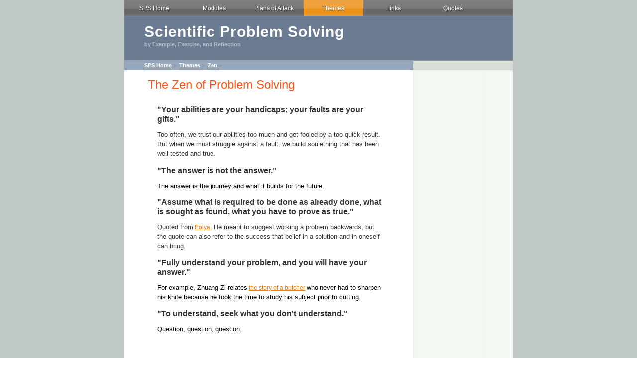

--- FILE ---
content_type: text/html
request_url: https://scientificproblemsolving.com/themes/Zen/Zen.html
body_size: 2656
content:
<!DOCTYPE html PUBLIC "-//W3C//DTD XHTML 1.0 Strict//EN"
    "http://www.w3.org/TR/xhtml1/DTD/xhtml1-strict.dtd">

<html xmlns="http://www.w3.org/1999/xhtml">
<head>
  <meta http-equiv="content-type"
        content="text/html; charset=utf-8" />
  <meta name="robots"
        content="all" />
  <meta name="generator"
        content="RapidWeaver" />

  <title>Zen</title>
  <link rel="stylesheet"
        type="text/css"
        media="screen"
        href="../../rw_common/themes/possible/styles.css" />
  <link rel="stylesheet"
        type="text/css"
        media="print"
        href="../../rw_common/themes/possible/print.css" />
        <!--[if IE]><style type="text/css" media="screen">body {behavior: url(../../rw_common/themes/possible/csshover.htc);}</style><![endif]-->
  <link rel="stylesheet"
        type="text/css"
        media="handheld"
        href="../../rw_common/themes/possible/handheld.css" />
  <link rel="stylesheet"
        type="text/css"
        media="screen"
        href=
        "../../rw_common/themes/possible/css/styles/orange.css" />
  <link rel="stylesheet"
        type="text/css"
        media="screen"
        href=
        "../../rw_common/themes/possible/css/width/width_default.css" />
        
  <link rel="stylesheet"
        type="text/css"
        media="screen"
        href=
        "../../rw_common/themes/possible/css/sidebar/sidebar_right.css" />

  <script type="text/javascript"
        src="../../rw_common/themes/possible/javascript.js">
</script>
</head>

<body>
  <div id="container">
    <!-- Start container -->

    <div id="navcontainer">
      <!-- Start Navigation -->

      <ul>
        <li>
          <a href="../../"
              rel="self">SPS Home</a>

          <ul>
            <li><a href="../../Who/Who.html"
               rel="self">Who</a></li>

            <li><a href="../../why/why.html"
               rel="self">Why</a></li>

            <li><a href="../../how/how.html"
               rel="self">How</a></li>

            <li><a href="../../history/history.html"
               rel="self">History</a></li>
          </ul>
        </li>

        <li>
          <a href="../../Mods/ModsIndex.html"
              rel="self">Modules</a>

          <ul>
            <li><a href="../../Mods/rules/rules.html"
               rel="self">Rules First</a></li>

            <li><a href="../../Mods/page31/page31.html"
               rel="self">Patterns</a></li>

            <li><a href="../../Mods/page3/page3.html"
               rel="self">Organizational Problems</a></li>

            <li><a href="../../Mods/delusions/delusions.html"
               rel="self">Wrong Paths</a></li>

            <li><a href="../../Mods/page4/page4.html"
               rel="self">Math Problems</a></li>
          </ul>
        </li>

        <li>
          <a href="../../plans/plans.html"
              rel="self">Plans of Attack</a>

          <ul>
            <li><a href="../../plans/page11/page11.html"
               rel="self">Polya</a></li>

            <li><a href="../../plans/page12/page12.html"
               rel="self">Metacognition</a></li>
          </ul>
        </li>

        <li>
          <a href="../../themes/themes.html"
              rel="self"
              class="currentAncestor">Themes</a>

          <ul>
            <li><a href="../../themes/wdit/wdit.html"
               rel="self">What Does It Take?</a></li>

            <li><a href=
            "../../themes/Satisfaction/Satisfaction.html"
               rel="self">Satisfaction</a></li>

            <li><a href="../../themes/wonder/wonder.html"
               rel="self">Wonder</a></li>

            <li><a href="../../themes/elegance/elegance.html"
               rel="self">Elegance</a></li>

            <li><a href="../../themes/reexam/reexam.html"
               rel="self">Re-examination</a></li>

            <li><a href="Zen.html"
               rel="self"
               id="current"
               name="current">Zen</a></li>
          </ul>
        </li>

        <li>
          <a href="../../reading/reading.html"
              rel="self">Links</a>

          <ul>
            <li><a href="../../reading/articles/articles.html"
               rel="self">Articles</a></li>

            <li><a href="../../reading/FirstHand/FirstHand.html"
               rel="self">1st Hand Accounts</a></li>

            <li><a href="../../reading/weblinks/weblinks.html"
               rel="self">Web links</a></li>
          </ul>
        </li>

        <li><a href="../../quotes/quotes.html"
           rel="self">Quotes</a></li>
      </ul>
    </div><!-- End navigation -->

    <div id="pageHeader">
      <!-- Start page header -->

      <h1>Scientific Problem Solving</h1>

      <h2>by Example, Exercise, and Reflection</h2>
    </div><!-- End page header -->

    <div id="sidebarContainer">
      <!-- Start Sidebar wrapper -->

      <div id="sidebar">
        <!-- Start sidebar content -->

        <h1 class="sideHeader"></h1><!-- Sidebar header -->

        <br />
        <!-- sidebar content you enter in the page inspector -->
         <!-- sidebar content such as the blog archive links -->
      </div><!-- End sidebar content -->
    </div><!-- End sidebar wrapper -->

    <div id="contentContainer">
      <!-- Start main content wrapper -->

      <div id="breadcrumbcontainer">
        <!-- Start the breadcrumb wrapper -->

        <ul>
          <li><a href="../../">SPS Home</a>&nbsp;&gt;&nbsp;</li>

          <li><a href=
          "../../themes/themes.html">Themes</a>&nbsp;&gt;&nbsp;</li>

          <li><a href="Zen.html">Zen</a>&nbsp;&gt;&nbsp;</li>
        </ul>
      </div><!-- End breadcrumb -->

      <div id="content">
        <!-- Start content -->
        <script src="files/FixBox.js"
             type='text/javascript'>
</script><!-- 3.0.4 - 00 -->
<!--[if IE]><style type='text/css'>.imageStyle{behavior:url('files/pngbehavior.htc');}</style><![endif]-->

        <div id="blocksWrapper"
             style=
             "position:relative; margin:0px; margin-left:auto; margin-right:auto; border:0px; padding:0px; width:98.000000%; overflow:hidden;">
        <div id="blocksPage"
               style=
               " position:relative; border:0px; padding:0px; margin:0px; margin-left:auto; margin-right:auto; top:0px; left:0px; width:500.000000px; height:550.000000px; overflow:hidden;">
          <div id="id0_outside"
                 style=
                 " overflow:hidden; margin:0px; padding-left:2.0px; padding-right:2.0px; padding-top:5.0px; padding-bottom:5.0px; position:absolute; left:0.0px; top:0.0px; width:433.0px; height:33.0px;">
            <div id="id0_inside">
                <span style=
                "line-height:1em;font:24px Arial, Verdana, Helvetica, sans-serif; color:#F3551D;">
                The Zen of Problem Solving</span>
              </div>
            </div><script type='text/javascript'>
//<![CDATA[
            blocks_fixBox('id0');
            //]]>
            </script>

            <div id="id1_outside"
                 style=
                 " overflow:visible; margin:0px; padding-left:2.0px; padding-right:2.0px; padding-top:5.0px; padding-bottom:5.0px; position:absolute; left:19.0px; top:42.0px; width:455.0px; height:500.0px;">
            <div id="id1_inside">
                <h2>"Your abilities are your handicaps; your faults
                are your gifts."</h2><span style=
                "line-height:1em;font:14px Arial, Verdana, Helvetica, sans-serif;">Too
                often, we trust our abilities too much and get
                fooled by a too quick result. But when we must
                struggle against a fault, we build something that
                has been well-tested and true.
                <br /></span>

                <h2>"The answer is not the
                answer."</h2><span style="line-height:1em;font:14px Arial, Verdana, Helvetica, sans-serif; color:#000000;">The
                answer is the journey and what it builds for the
                future.
                <br /></span>

                <h2>"Assume what is required to be done as already
                done, what is sought as found, what you have to
                prove as true."</h2><span style=
                "line-height:1em;font:14px Arial, Verdana, Helvetica, sans-serif;">Quoted
                from</span> <span style=
                "line-height:1em;font:14px Arial, Verdana, Helvetica, sans-serif;">
                <a href="../../quotes/quotes.html"
                   rel="self"
                   title="Polya Quotes">Polya</a></span><span style=
                   "line-height:1em;font:14px Arial, Verdana, Helvetica, sans-serif;">.
                   He meant to suggest working a problem backwards,
                   but the quote can also refer to the success that
                   belief in a solution and in oneself can bring.
                <br /></span>

                <h2>"Fully understand your problem, and you will
                have your answer."</h2><span style=
                "line-height:1em;font:14px Arial, Verdana, Helvetica, sans-serif; color:#000000;">For
                example, Zhuang Zi relates</span> <span style=
                "line-height:1em;font:14px Arial, Verdana, Helvetica, sans-serif; color:#000000;">
                <a href=
                "http://www.chinapage.com/story/butcher.html"
                   rel="external"
                   title="The Tao of Problem Solving">the story of
                   a butcher</a></span> <span style=
                   "line-height:1em;font:14px Arial, Verdana, Helvetica, sans-serif; color:#000000;">
                who never had to sharpen his knife because he took
                the time to study his subject prior to cutting.
                <br /></span>

                <h2>"To understand, seek what you don't
                understand."</h2><span style=
                "line-height:1em;font:14px Arial, Verdana, Helvetica, sans-serif; color:#000000;">Question,
                question, question.
                <br /></span>
              </div>
            </div><script type='text/javascript'>
//<![CDATA[
            blocks_fixBox('id1');
            //]]>
            </script><script type='text/javascript'>
//<![CDATA[
            blocks_growparent('blocksPage');
            //]]>
            </script>
          </div>
        </div>

        <div class="clearer"></div>

        <div id="footer">
          <!-- Start Footer -->

          <p>© 2008-2009 by Herman Gordon <a href="#"
             id="rw_email_contact"
             name="rw_email_contact">Contact Me</a><script type=
             "text/javascript">
//<![CDATA[
          var _rwObsfuscatedHref0 = "mai";var _rwObsfuscatedHref1 = "lto";var _rwObsfuscatedHref2 = ":fl";var _rwObsfuscatedHref3 = "ash";var _rwObsfuscatedHref4 = "@he";var _rwObsfuscatedHref5 = "rma";var _rwObsfuscatedHref6 = "ngo";var _rwObsfuscatedHref7 = "rdo";var _rwObsfuscatedHref8 = "n.c";var _rwObsfuscatedHref9 = "om";var _rwObsfuscatedHref = _rwObsfuscatedHref0+_rwObsfuscatedHref1+_rwObsfuscatedHref2+_rwObsfuscatedHref3+_rwObsfuscatedHref4+_rwObsfuscatedHref5+_rwObsfuscatedHref6+_rwObsfuscatedHref7+_rwObsfuscatedHref8+_rwObsfuscatedHref9; document.getElementById('rw_email_contact').href = _rwObsfuscatedHref;
          //]]>
          </script></p>
        </div><!-- End Footer -->
      </div><!-- End content -->
    </div><!-- End main content wrapper -->
  </div><!-- End container -->
</body>
</html>


--- FILE ---
content_type: text/css
request_url: https://scientificproblemsolving.com/rw_common/themes/possible/styles.css
body_size: 3145
content:
/* @group General Styles */

body {
	color: #333333;
	font: 0.75em/1.8em Helvetica, Arial, sans-serif;
	margin: 0 20px 20px;
	text-align: center;
	background: repeat url(images/body_bg.png);
	padding: 0;
}

p {
}

b, strong {

}

a:link, a:visited {
}

a:hover, a:active {

}

img {
	border: none;
}

.image-left {
	float: left;
	margin: 3px 3px 3px 0;
	padding: 3px 3px 3px 0;
	position: relative;
	z-index: 5;
}

.image-right {
	float: right;
	margin: 3px 0 3px 3px;
	padding: 3px 0 3px 3px;
	position: relative;
	z-index: 5;
}
	
/* @end */

/* @group Layout */

#container { 
	background: #ffffff repeat-y right url(images/sidebar_right_bg.png); /* This Is The BG Color Of The Main Div */	margin: 0px auto; /* Right And Left Margin Widths To Auto */	text-align: left; /* Hack To Keep IE5 Windows Happy */
	border-right: 1px solid #a0a9a7;
	border-left: 1px solid #a0a9a7;
	border-bottom: 1px solid #a0a9a7;
	position: relative;
}

.clearer {
	clear: both;
}

#pageHeader {
	background: #6b7b91;
	border-bottom: 2px solid #818fa1;
	padding: 20px 40px;
	position: relative;
	margin-top: -1px;
	margin-bottom: -1px;
	z-index: 0;
}

#pageHeader img {
	position: absolute;
	right: 0;
	top: 0;
}

#pageHeader h1 {
	color: #ffffff;
	font-size: 2.5em;
	letter-spacing: 1px;
	margin: 0 0 5px;
}

#pageHeader h2 {
	color: #b5bdc8;
	font-size: 0.9em;
	margin: 0;
}

#contentContainer {
	margin-right: 200px;
	position: relative;
	z-index: 1;
}

#contentContainer #content {
	padding-top: 10px;
	padding-right: 40px;
	padding-left: 40px;
}

#sidebarContainer {
	float: right;
	width: 200px;
}

#sidebarContainer #sidebar {
	padding: 10px;
	color: #505050;
}

#sidebarContainer .sideHeader {
	background: #d5dfd6;
	color: #797f7a;
	font-weight: bold;
	height: 20px;
	padding-left: 10px;
	margin: -10px -10px 0;
	font-size: 1em;
}

#footer {
	border-top: 1px solid #eeeeee;
	margin-top: 20px;
	color: #909090;
}

#footer p {
	margin: 0;
	padding-top: 10px;
	padding-bottom: 10px;
}

#footer a:link, #footer a:visited {

}

#footer a:hover, #footer a:active {
}
	
/* @end */

/* @group Bread-crumb */

#breadcrumbcontainer {
	background: #97a8bc;
	font-size: 0.9em;
	color: #808ea0;
	font-weight: bold;
	height: 20px;
	padding-left: 40px;
	padding-right: 20px;
	display: block;
}

#breadcrumbcontainer ul {
	list-style: none;
	margin: 0;
	padding: 0;
}

#breadcrumbcontainer li {
	display: inline;
}

#breadcrumbcontainer a {
	color: #ffffff;
}

#breadcrumbcontainer a:hover {
	color: #6a7a90;
}
	
/* @end */

/* @group Toolbar */

/* Toolbar Styles */
#navcontainer {
	background: repeat-x url(images/toolbar_bg.png);
	height: 34px;
	position: relative;
	z-index: 2;
}

#navcontainer #current {
	text-shadow: 0px 1px 1px #666666;
}

#navcontainer .currentAncestor {
	text-shadow: 0px 1px 1px #666666;
}
/* Parent - Level 0 */

#navcontainer ul {
	padding: 0;
	list-style: none;
	margin: 0px;
}

#navcontainer li {
	position: relative;
	width: 120px;
	display: inline;
	float: left;
}

#navcontainer a {
	display: block;
	padding-top: 7px;
	color: #ffffff;
	text-shadow: 1px 1px 2px #333333;
	text-decoration: none;
	width: 120px;
	text-align: center;
	height: 27px;
}

#navcontainer a:hover { 
	color: #ffffff;
	text-shadow: 0px 1px 1px #666666;
	text-decoration: none;
}

/* Fix IE. Hide from IE Mac \*/
* html #navcontainer ul li { float: left; height: 1%; }
* html #navcontainer ul li a { height: 27px; }
/* End */

/* Child - Level 1 */

#navcontainer ul ul {
	position: absolute;
	left: 0;
	top: 32px;
	display: none;
	z-index: 3;
}

#navcontainer ul ul a { 
	height: 20px;
	padding-top: 7px;
	text-shadow: 2px 2px 2px #999999;
	background: url(images/sub_button.png) repeat;
	text-align: left;
	text-indent: 20px;
}

#navcontainer ul ul a:hover {
	background: repeat url(images/sub_button_over.png);
}


html>body #navcontainer ul ul a {
	background: repeat url(images/sub_button_trans.png);
	height: 23px;
}

html>body #navcontainer ul ul a:hover {
	background: repeat url(images/sub_button_over_trans.png);
}

#navcontainer ul ul #current{
	background: repeat url(images/sub_button_over.png);
}

html>body #navcontainer ul ul #current{
	background: repeat url(images/sub_button_over_trans.png);
}

/* Child Level 3 */

#navcontainer ul ul ul {
	position: absolute;
	left: 120px;
	top: 0;
}

#navcontainer ul ul ul ul li { 
}

#navcontainer ul ul ul ul a{
}

#navcontainer ul ul ul ul a:hover{

}

div#navcontainer ul ul, div#navcontainer ul ul ul, div#navcontainer ul li:hover ul ul, div#navcontainer ul li:hover ul ul ul, div#navcontainer ul li:hover ul ul ul ul, div#navcontainer ul li:hover ul ul ul ul ul{
display:none;
}

div#navcontainer ul li:hover ul, div#navcontainer ul ul li:hover ul, div#navcontainer ul ul ul li:hover ul, div#navcontainer ul ul ul ul li:hover ul, div#navcontainer ul ul ul ul ul li:hover ul{
display:block;
}
/* @end */

/* @group Global Classes */

blockquote, .standout {
	color: #96a7bb;
	border-top: 1px solid #eeeeee;
	border-bottom: 1px solid #eeeeee;
}

h1 {
}

h2 {
}

h3 {
}

h4 {
}

.imageStyle {

}

/* Main content area unordered list styles */
#contentContainer #content ul {
}

#contentContainer #content li {
}

ul.disc {
	list-style-type: disc;
}

ul.circle {
	list-style-type: circle;
}

ul.square {
	list-style-type: square;
}

ol.arabic-numbers {
	list-style-type: decimal;
}

ol.upper-alpha {
	list-style-type: upper-alpha;
}

ol.lower-alpha {
	list-style-type: lower-alpha;
}

ol.upper-roman {
	list-style-type: upper-roman;
}

ol.lower-roman {
	list-style-type: lower-roman;
}
/* Sidebar area unordered list styles */
#sidebarContainer #sidebar ul {
	margin: 10px 0;
	padding: 0;
}

#sidebarContainer #sidebar li {
}

/* Table Styles */
table {
	font-size: 1em;
}
	
/* @end */

/* @group Blog */

/* @group Tag Cloud */
ul.blog-tag-cloud {
	margin: 0 0 10px;
	padding: 0;
	text-align: justify;
}

ul.blog-tag-cloud li {
	display: inline;
	padding-right: 5px;
}

.blog-tag-size-1 {	
	font-size: 0.8em;
}

.blog-tag-size-2 {	
	font-size: 0.85em;
}

.blog-tag-size-3 {	
	font-size: 0.9em;
}

.blog-tag-size-4 {	
	font-size: 0.95em;
}

.blog-tag-size-5 {	
	font-size: 1em;
}

.blog-tag-size-6 {	
	font-size: 1.05em;
}

.blog-tag-size-7 {	
	font-size: 1.1em;
}

.blog-tag-size-8 {	
	font-size: 1.15em;
}

.blog-tag-size-9 {	
	font-size: 1.2em;
}

.blog-tag-size-10 {	
	font-size: 1.25em;
}

.blog-tag-size-11 {	
	font-size: 1.3em;
}

.blog-tag-size-12 {	
	font-size: 1.35em;
}

.blog-tag-size-13 {
	font-size: 1.4em;
}

.blog-tag-size-14 {	
	font-size: 1.45em;
}

.blog-tag-size-15 {
	font-size: 1.5em;
}

.blog-tag-size-16 {	
	font-size: 1.55em;
}

.blog-tag-size-17 {	
	font-size: 1.6em;
}

.blog-tag-size-18 {	
	font-size: 1.65em;
}

.blog-tag-size-19 {
	font-size: 1.7em;
}

.blog-tag-size-20 {	
	font-size: 1.75em;
}

/* @end */

/* @group Archive Page */

.blog-archive-background {
}

.blog-entry-summary {
	margin-bottom: 10px;
}.blog-archive-headings-wrapper {
	margin-bottom: 30px;
	border-bottom: 1px solid #eeeeee;
	padding-bottom: 15px;
}

.blog-archive-entries-wrapper {

}

.blog-archive-entries-wrapper .blog-entry {
	
}.blog-archive-month {
	font-size: 1.9em;
	letter-spacing: 1px;
	font-weight: bold;
	margin-bottom: 3px;
}

.blog-archive-link {
	
}.blog-archive-link a:link, .blog-archive-link a:visited {
}

/* @end */

.blog-entry {
	margin-bottom: 30px;
	border-bottom: 1px solid #eeeeee;
	padding-bottom: 15px;
}

.blog-entry-title {
	font-size: 1.9em;
	letter-spacing: 1px;
	font-weight: bold;
	margin: 0 0 3px;
}

.blog-entry-title a:link {
	text-decoration: none;
	color: #333333;
}

.blog-entry-date {
	color: #b3b3b3;
	margin-bottom: 10px;
}

.blog-read-more {
	display: block;
	padding-top: 10px;
	font-style: italic;
}

.blog-entry-body {
}

.blog-entry-comments {
	padding-top: 10px;
}

/*styles the category link in the main entry */
.blog-entry-category {
	color: #6a7a90;
}

.blog-entry-category a:link, .blog-entry-category a:visited {
}

/* styles the archives in the blog sidebar */
#blog-archives {
	margin-bottom: 10px;
}

.blog-archive-link-enabled {
}

.blog-archive-link-disabled {
}

/* Styles the blog categories in the blog sidebar */
#blog-categories {
	margin-bottom: 10px;
}

.blog-category-link-enabled {
}

.blog-category-link-disabled {
}

/* Styles the blog RSS feeds in the blog sidebar */
#blog-rss-feeds {
	margin-bottom: 10px;
}

.blog-rss-link {
}

.blog-comments-rss-link {
}
	
/* @end */

/* @group File Sharing */

.filesharing-description {
}

.filesharing-item {
	background: #f5f5f5;
	margin-bottom: 10px;
	padding: 5px;
}

.filesharing-item-title a:link {
}

.filesharing-item-title a:hover {
}

.filesharing-item-title a:visited {

}

.filesharing-item-description {
	color: #b3b3b3;
}

/* @end */

/* @group Photo Album */

/* @group Index Page (Thumbnail view) */

.album-title {
	font-size: 1.9em;
	letter-spacing: 1px;
	font-weight: bold;
	margin-bottom: 3px;
}

.album-description {
	margin-bottom: 70px;
}

.album-wrapper {
	display: block;
	width: 99%;
	position: relative;
}

.thumbnail-wrap {
	text-align: center;
	position: relative;
	float: left;
	margin-bottom: 60px;
	margin-right: 10px;
}

.thumbnail-frame {
	position: absolute;
    bottom: 0;
    left: 0;
}

.thumbnail-frame:hover {
}

.thumbnail-frame a {
}

.thumbnail-frame a:hover {
}

.thumbnail-frame img {
	margin: auto;
    border: none;
}

.thumbnail-caption {
	font-size: 0.9em;
	color: #96a7bb;
	margin: 0;
	padding: 0;
	width: 100%;
	height: 38px;
	display: block;
}
	
/* @end */

/* @group Single Page (Photo view) */

.photo-background {
	margin: 0;

}

.photo-navigation {
	background: #6b7b91;
	border-bottom: 2px solid #818fa1;
	padding: 20px 40px 10px;
	margin-bottom: 20px;
	text-align: left;
}

.photo-links {
}

.photo-navigation a:link, .photo-navigation a:visited {

}

.photo-navigation a:hover {

}

.photo-frame{
	padding: 2px;
	background: #949b98;
}

.photo-title {
	color: #ffffff;
	font-size: 2.5em;
	letter-spacing: 1px;
	margin: 0 0 5px;
}

.photo-caption {
	color: #b5bdc8;
	font-size: 1.1em;
	margin: 0;
}

/* @group EXIF data */
/* Data wrapper */
.exif-data {
}

/* p tag classes for all exif data */
p.exif-version {
}

p.exif-colour-space {
}

p.exif-focal-length {
}

p.exif-dimensions {
}

p.exif-pixel-y-dimension {
}

p.exif-pixel-x-dimension {
}

p.exif-oecf-value {
}

p.exif-subsec-time-original {
}

p.exif-exposure-mode {
}

p.exif-spatial-frequency-response {
}

p.exif-scene-capture-type {
}

p.exif-subject-location {
}

p.exif-shutter-speed {
}

p.exif-datetime-original {
}

p.exif-subsec-time {
}

p.exif-compressed-bits-per-pixel {
}

p.exif-flash-energy {
}

p.exif-saturation {
}

p.exif-brightness {
}

p.exif-exposure-time {
}

p.exif-f-number {
}

p.exif-file-source {
}

p.exif-gain-control {
}

p.exif-subject-area {
}

p.exif-cfa-pattern {
}

p.exif-scene-type {
}

p.exif-white-balance {
}

p.exif-flash {
}

p.exif-exposure-index {
}

p.exif-flashpix-version {
}

p.exif-device-setting-description {
}

p.exif-focalplane-x-resolution {
}

p.exif-image-uniqueid {
}

p.exif-components-configuration {
}

p.exif-light-source {
}

p.exif-sensing-method {
}

p.exif-aperture {
}

p.exif-sharpness {
}

p.exif-exposure-program {
}

p.exif-subject-distance {
}

p.exif-subsec-time-digitized {
}

p.exif-contrast {
}

p.exif-focalplane-resolution-unit {
}

p.exif-gamma {
}

p.exif-35mm-focal-length {
}

p.exif-datetime-digitized {
}

p.exif-subject-distance-range {
}

p.exif-custom-rendered {
}

p.exif-max-aperture {
}

p.exif-sound-file {
}

p.exif-metering-mode {
}

p.exif-spectral-sensitivity {
}

p.exif-exposure-bias {
}

p.exif-focalplane-y-resolution {
}

p.exif-iso-rating {
}

p.exif-maker-note {
}

p.exif-digital-zoom-ratio {
}

p.exif-user-comment {
}
/* @end */

/* @end */
	
/* @end */

/* @group Quicktime Page */

.movie-description {

}
	
/* @end */

/* @group Quicktime Album */

/* @group Index Page (Movie Thumbnail view) */

.movie-page-title {
	font-size: 1.9em;
	letter-spacing: 1px;
	font-weight: bold;
	margin-bottom: 3px;
}.movie-page-description {
	margin-bottom: 8px;
}.movie-thumbnail-frame {
	width: 132px;
	height: 132px;
	float: left;
	text-align: center;
	margin-right: 10px;
	margin-bottom: 10px;
	background: #f5f5f5;
	position: relative;
	z-index: 4;
}

.movie-thumbnail-frame:hover {
}

.movie-thumbnail-caption {
}
	
/* @end */

/* @group Single Page (Movie View) */

.movie-background {
}

.movie-title {
	font-size: 1.9em;
	letter-spacing: 1px;
	font-weight: bold;
}

.movie-frame {

}
	
/* @end */


/* @end */

/* @group Contact Form */
.message-text { 
} 

.required-text {
} 

.form-input-field {
} 

.form-input-button { 
} 
/* @end */


/* @group JS-Kit Override */

.js-singleCommentBodyT {
	display: block;
	padding-top: 17px !important;

}

.js-singleCommentHeader {
	padding: 0 8px !important;
}

.js-OldComments,
.js-commentFieldLabel,
.js-pmFieldLabel,
.js-singleCommentBody,
.js-singleCommentKarmaComMod,
.js-commentBodyLabel,
.js-commentCmtTextarea,
.js-commentAvatarArea,
.js-OldCommentsWrap,
.js-OldComments,
.js-CreateCommentFieldsWrap,
.js-CreateCommentFields,
.js-commentCmtTextarea,
.js-kit-comments div {
	clear: none !important;
}

.js-singleCommentText {
	display: block !important;
	clear: both !important;
}

.js-kit-comments br {
	display: none !important;
}

.js-singleCommentBody br {
	display: block !important;
}

/* @end */

--- FILE ---
content_type: text/css
request_url: https://scientificproblemsolving.com/rw_common/themes/possible/css/styles/orange.css
body_size: 15
content:
.blog-entry-title a:hover, a:link, a:visited {
	color: #e7800e;
}

a:hover, a:active {
	color: #000000;
}

#navcontainer #current {
	background: url(../../images/button_over.png) repeat-x left top;
}

#navcontainer .currentAncestor {
	background: url(../../images/button_over.png) repeat-x left top;
}

#navcontainer a:hover {
	background: url(../../images/button_over.png) repeat-x left top;
}

#navcontainer ul ul {
	border-bottom: 3px solid #e9932f;
}

#navcontainer ul ul a:hover{
	color: #ffd590;
}

#navcontainer ul ul #current{
	color: #ffd590;
}

#navcontainer ul ul .currentAncestor {
	color: #ffd590;
	background: url(../../images/sub_button.png) repeat;
}

html>body #navcontainer ul ul .currentAncestor {
	background: repeat url(../../images/sub_button_trans.png);
}

.movie-background {
	margin: 10px;
}

--- FILE ---
content_type: text/css
request_url: https://scientificproblemsolving.com/rw_common/themes/possible/css/sidebar/sidebar_right.css
body_size: -222
content:
#sidebarContainer {
	float: right;
}

--- FILE ---
content_type: text/javascript
request_url: https://scientificproblemsolving.com/themes/Zen/files/FixBox.js
body_size: 382
content:
function blocks_getStyle(el, style) 
{
	if (!el) return "1em";
	if ((el.style.lineHeight) && (style == 'line-height')) return el.style.lineHeight;
	if (document.defaultView) return document.defaultView.getComputedStyle(el, null).getPropertyValue(style);
	if ((el.currentStyle) && (style == 'line-height')) return el.currentStyle.lineHeight;
	return "1em";
}

function blocks_getSuffix(s) {
	return s.substring(s.length-2, s.length);
}

function blocks_resize(e, depth)
{
	if (!e) return;
	if ((e.nodeType == 1) && (e.tagName != 'BR')) {
		fs = blocks_getStyle(e, 'font-size');
		lh = blocks_getStyle(e, 'line-height');
		e.style.fontSize   = "" + (parseFloat(fs) * 0.96) + blocks_getSuffix(fs);
		e.style.lineHeight = "" + (parseFloat(lh) * 0.96) + blocks_getSuffix(lh);
	}    
	blocks_resize(e.firstChild, depth + "- ");
	blocks_resize(e.nextSibling, depth); 
}

function blocks_fixBox(id)
{
	var outside = document.getElementById(id + "_outside");
	var inside  = document.getElementById(id + "_inside");
	if ((!outside) && (!inside)) return;	
	var outsideHeight = parseFloat(outside.style.height);
	var insideHeight = inside.offsetHeight;
	if ((!outsideHeight) && (!insideHeight)) return;
	var count = 0;
	while ((insideHeight > outsideHeight) && (count < 15)) {
		blocks_resize(outside.firstChild);
		insideHeight = inside.offsetHeight;
		count++;
	}
}

function blocks_growparent (id)
{
	var maxsize = 0;
	var p = document.getElementById(id);
	var e = p.firstChild;
	while (e) {
		//blocks_dummy.innerHTML =  maxsize;
		b = e.offsetTop + e.offsetHeight;
		if (maxsize < b) {
			maxsize = b;
		}
		e = e.nextSibling;
	}
	var h = parseFloat(p.style.height);
	if (h < maxsize) {
		p.style.height = maxsize + 'px';
	}
}